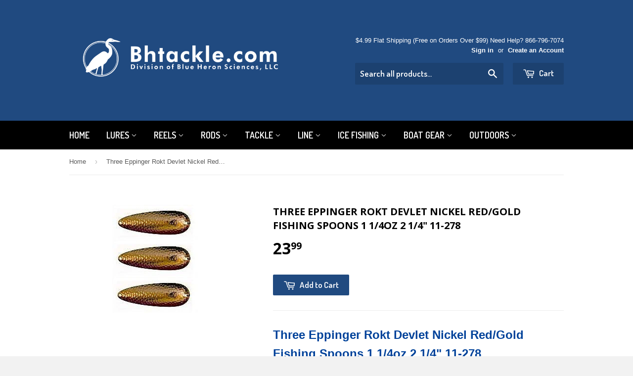

--- FILE ---
content_type: text/html; charset=utf-8
request_url: https://bhtackle.com/products/three-eppinger-rokt-devlet-nickel-red-gold-fishing-spoons-1-1-4oz-2-1-4-11-278
body_size: 15860
content:
<!doctype html>
<!--[if lt IE 7]><html class="no-js lt-ie9 lt-ie8 lt-ie7" lang="en"> <![endif]-->
<!--[if IE 7]><html class="no-js lt-ie9 lt-ie8" lang="en"> <![endif]-->
<!--[if IE 8]><html class="no-js lt-ie9" lang="en"> <![endif]-->
<!--[if IE 9 ]><html class="ie9 no-js"> <![endif]-->
<!--[if (gt IE 9)|!(IE)]><!--> <html class="no-touch no-js"> <!--<![endif]-->
<head>

  <!-- Basic page needs ================================================== -->
  <meta charset="utf-8">
  <meta http-equiv="X-UA-Compatible" content="IE=edge,chrome=1">

  
  <link rel="shortcut icon" href="//bhtackle.com/cdn/shop/t/3/assets/favicon.png?v=142025247679483045111415684700" type="image/png" />
  

  <!-- Title and description ================================================== -->
  <title>
  Three Eppinger Rokt Devlet Nickel Red/Gold Fishing Spoons 1 1/4oz 2 1/ &ndash; BHTackle.com
  </title>

  
  <meta name="description" content="Three Eppinger Rokt Devlet Nickel Red/Gold Fishing Spoons 1 1/4oz 2 1/4&quot; 11-278 Brand: Eppinger Size: 2 1/4&quot; Color: Hammered Nickel Red/Gold Model #: 11-278 Backing-Nickel Includes Hook The Rok&#39;t Spoons by Eppinger are crafted to perform. Only the very best materials and workmanship go into the making of these lures, g">
  

  <!-- Product meta ================================================== -->
  
  <meta property="og:type" content="product">
  <meta property="og:title" content="Three Eppinger Rokt Devlet Nickel Red/Gold Fishing Spoons 1 1/4oz 2 1/4&quot; 11-278">
  
  <meta property="og:image" content="http://bhtackle.com/cdn/shop/products/T2eC16NHJFwFFZ46scoSBSRvk_4zw_60_1_grande.jpeg?v=1413704931">
  <meta property="og:image:secure_url" content="https://bhtackle.com/cdn/shop/products/T2eC16NHJFwFFZ46scoSBSRvk_4zw_60_1_grande.jpeg?v=1413704931">
  
  <meta property="og:price:amount" content="23.99">
  <meta property="og:price:currency" content="USD">


  <meta property="og:description" content="Three Eppinger Rokt Devlet Nickel Red/Gold Fishing Spoons 1 1/4oz 2 1/4&quot; 11-278 Brand: Eppinger Size: 2 1/4&quot; Color: Hammered Nickel Red/Gold Model #: 11-278 Backing-Nickel Includes Hook The Rok&#39;t Spoons by Eppinger are crafted to perform. Only the very best materials and workmanship go into the making of these lures, g">

  <meta property="og:url" content="https://bhtackle.com/products/three-eppinger-rokt-devlet-nickel-red-gold-fishing-spoons-1-1-4oz-2-1-4-11-278">
  <meta property="og:site_name" content="BHTackle.com">

  
  
  
  <meta name="twitter:site" content="@">


  <meta name="twitter:card" content="product">
  <meta name="twitter:title" content="Three Eppinger Rokt Devlet Nickel Red/Gold Fishing Spoons 1 1/4oz 2 1/4" 11-278">
  <meta name="twitter:description" content="
  
    Three Eppinger Rokt Devlet Nickel Red/Gold Fishing Spoons 1 1/4oz 2 1/4&quot; 11-278
  


  
Brand: Eppinger
Size: 2 1/4&quot;
Color: Hammered Nickel Red/Gold
Model #: 11-278
Backing-Nickel
Includes Hook

The Rok&#39;t Spoons by Eppinger are crafted to perform. Only the very best materials and workmanship go into the making of these lures, guaranteeing you the best product available. Other companies have attempted to copy Eppinger&#39;s designs, but they can&#39;t compete with the genuine Rok&#39;t. More world-record fish have been caught on Eppinger lures than on all the knock-offs put together. Plus, Eppinger is the only manufacturer to guarantee their paint for the life of the lure.





  
    

">
  <meta name="twitter:image" content="https://bhtackle.com/cdn/shop/products/T2eC16NHJFwFFZ46scoSBSRvk_4zw_60_1_medium.jpeg?v=1413704931">
  <meta name="twitter:image:width" content="240">
  <meta name="twitter:image:height" content="240">
  <meta name="twitter:label1" content="Price">
  <meta name="twitter:data1" content="$23.99 USD">
  
  <meta name="twitter:label2" content="Brand">
  <meta name="twitter:data2" content="Eppinger">
  



  <!-- Helpers ================================================== -->
  <link rel="canonical" href="https://bhtackle.com/products/three-eppinger-rokt-devlet-nickel-red-gold-fishing-spoons-1-1-4oz-2-1-4-11-278">
  <meta name="viewport" content="width=device-width,initial-scale=1">

  
  <!-- Ajaxify Cart Plugin ================================================== -->
  <link href="//bhtackle.com/cdn/shop/t/3/assets/ajaxify.scss.css?v=112523363752939129311413694447" rel="stylesheet" type="text/css" media="all" />
  

  <!-- CSS ================================================== -->
  <link href="//bhtackle.com/cdn/shop/t/3/assets/timber.scss.css?v=98033968183168307241674765160" rel="stylesheet" type="text/css" media="all" />
  

  
    
    
    <link href="//fonts.googleapis.com/css?family=Open+Sans:700" rel="stylesheet" type="text/css" media="all" />
  


  
    
    
    <link href="//fonts.googleapis.com/css?family=Dosis:600" rel="stylesheet" type="text/css" media="all" />
  



  <!-- Header hook for plugins ================================================== -->
  <script>window.performance && window.performance.mark && window.performance.mark('shopify.content_for_header.start');</script><meta id="shopify-digital-wallet" name="shopify-digital-wallet" content="/1966946/digital_wallets/dialog">
<meta name="shopify-checkout-api-token" content="d33333390fefb7c377e8170e40816847">
<meta id="in-context-paypal-metadata" data-shop-id="1966946" data-venmo-supported="false" data-environment="production" data-locale="en_US" data-paypal-v4="true" data-currency="USD">
<link rel="alternate" type="application/json+oembed" href="https://bhtackle.com/products/three-eppinger-rokt-devlet-nickel-red-gold-fishing-spoons-1-1-4oz-2-1-4-11-278.oembed">
<script async="async" src="/checkouts/internal/preloads.js?locale=en-US"></script>
<link rel="preconnect" href="https://shop.app" crossorigin="anonymous">
<script async="async" src="https://shop.app/checkouts/internal/preloads.js?locale=en-US&shop_id=1966946" crossorigin="anonymous"></script>
<script id="apple-pay-shop-capabilities" type="application/json">{"shopId":1966946,"countryCode":"US","currencyCode":"USD","merchantCapabilities":["supports3DS"],"merchantId":"gid:\/\/shopify\/Shop\/1966946","merchantName":"BHTackle.com","requiredBillingContactFields":["postalAddress","email"],"requiredShippingContactFields":["postalAddress","email"],"shippingType":"shipping","supportedNetworks":["visa","masterCard","amex","discover","elo","jcb"],"total":{"type":"pending","label":"BHTackle.com","amount":"1.00"},"shopifyPaymentsEnabled":true,"supportsSubscriptions":true}</script>
<script id="shopify-features" type="application/json">{"accessToken":"d33333390fefb7c377e8170e40816847","betas":["rich-media-storefront-analytics"],"domain":"bhtackle.com","predictiveSearch":true,"shopId":1966946,"locale":"en"}</script>
<script>var Shopify = Shopify || {};
Shopify.shop = "bhtackle.myshopify.com";
Shopify.locale = "en";
Shopify.currency = {"active":"USD","rate":"1.0"};
Shopify.country = "US";
Shopify.theme = {"name":"Supply","id":8553332,"schema_name":null,"schema_version":null,"theme_store_id":679,"role":"main"};
Shopify.theme.handle = "null";
Shopify.theme.style = {"id":null,"handle":null};
Shopify.cdnHost = "bhtackle.com/cdn";
Shopify.routes = Shopify.routes || {};
Shopify.routes.root = "/";</script>
<script type="module">!function(o){(o.Shopify=o.Shopify||{}).modules=!0}(window);</script>
<script>!function(o){function n(){var o=[];function n(){o.push(Array.prototype.slice.apply(arguments))}return n.q=o,n}var t=o.Shopify=o.Shopify||{};t.loadFeatures=n(),t.autoloadFeatures=n()}(window);</script>
<script>
  window.ShopifyPay = window.ShopifyPay || {};
  window.ShopifyPay.apiHost = "shop.app\/pay";
  window.ShopifyPay.redirectState = null;
</script>
<script id="shop-js-analytics" type="application/json">{"pageType":"product"}</script>
<script defer="defer" async type="module" src="//bhtackle.com/cdn/shopifycloud/shop-js/modules/v2/client.init-shop-cart-sync_DtuiiIyl.en.esm.js"></script>
<script defer="defer" async type="module" src="//bhtackle.com/cdn/shopifycloud/shop-js/modules/v2/chunk.common_CUHEfi5Q.esm.js"></script>
<script type="module">
  await import("//bhtackle.com/cdn/shopifycloud/shop-js/modules/v2/client.init-shop-cart-sync_DtuiiIyl.en.esm.js");
await import("//bhtackle.com/cdn/shopifycloud/shop-js/modules/v2/chunk.common_CUHEfi5Q.esm.js");

  window.Shopify.SignInWithShop?.initShopCartSync?.({"fedCMEnabled":true,"windoidEnabled":true});

</script>
<script>
  window.Shopify = window.Shopify || {};
  if (!window.Shopify.featureAssets) window.Shopify.featureAssets = {};
  window.Shopify.featureAssets['shop-js'] = {"shop-cart-sync":["modules/v2/client.shop-cart-sync_DFoTY42P.en.esm.js","modules/v2/chunk.common_CUHEfi5Q.esm.js"],"init-fed-cm":["modules/v2/client.init-fed-cm_D2UNy1i2.en.esm.js","modules/v2/chunk.common_CUHEfi5Q.esm.js"],"init-shop-email-lookup-coordinator":["modules/v2/client.init-shop-email-lookup-coordinator_BQEe2rDt.en.esm.js","modules/v2/chunk.common_CUHEfi5Q.esm.js"],"shop-cash-offers":["modules/v2/client.shop-cash-offers_3CTtReFF.en.esm.js","modules/v2/chunk.common_CUHEfi5Q.esm.js","modules/v2/chunk.modal_BewljZkx.esm.js"],"shop-button":["modules/v2/client.shop-button_C6oxCjDL.en.esm.js","modules/v2/chunk.common_CUHEfi5Q.esm.js"],"init-windoid":["modules/v2/client.init-windoid_5pix8xhK.en.esm.js","modules/v2/chunk.common_CUHEfi5Q.esm.js"],"avatar":["modules/v2/client.avatar_BTnouDA3.en.esm.js"],"init-shop-cart-sync":["modules/v2/client.init-shop-cart-sync_DtuiiIyl.en.esm.js","modules/v2/chunk.common_CUHEfi5Q.esm.js"],"shop-toast-manager":["modules/v2/client.shop-toast-manager_BYv_8cH1.en.esm.js","modules/v2/chunk.common_CUHEfi5Q.esm.js"],"pay-button":["modules/v2/client.pay-button_FnF9EIkY.en.esm.js","modules/v2/chunk.common_CUHEfi5Q.esm.js"],"shop-login-button":["modules/v2/client.shop-login-button_CH1KUpOf.en.esm.js","modules/v2/chunk.common_CUHEfi5Q.esm.js","modules/v2/chunk.modal_BewljZkx.esm.js"],"init-customer-accounts-sign-up":["modules/v2/client.init-customer-accounts-sign-up_aj7QGgYS.en.esm.js","modules/v2/client.shop-login-button_CH1KUpOf.en.esm.js","modules/v2/chunk.common_CUHEfi5Q.esm.js","modules/v2/chunk.modal_BewljZkx.esm.js"],"init-shop-for-new-customer-accounts":["modules/v2/client.init-shop-for-new-customer-accounts_NbnYRf_7.en.esm.js","modules/v2/client.shop-login-button_CH1KUpOf.en.esm.js","modules/v2/chunk.common_CUHEfi5Q.esm.js","modules/v2/chunk.modal_BewljZkx.esm.js"],"init-customer-accounts":["modules/v2/client.init-customer-accounts_ppedhqCH.en.esm.js","modules/v2/client.shop-login-button_CH1KUpOf.en.esm.js","modules/v2/chunk.common_CUHEfi5Q.esm.js","modules/v2/chunk.modal_BewljZkx.esm.js"],"shop-follow-button":["modules/v2/client.shop-follow-button_CMIBBa6u.en.esm.js","modules/v2/chunk.common_CUHEfi5Q.esm.js","modules/v2/chunk.modal_BewljZkx.esm.js"],"lead-capture":["modules/v2/client.lead-capture_But0hIyf.en.esm.js","modules/v2/chunk.common_CUHEfi5Q.esm.js","modules/v2/chunk.modal_BewljZkx.esm.js"],"checkout-modal":["modules/v2/client.checkout-modal_BBxc70dQ.en.esm.js","modules/v2/chunk.common_CUHEfi5Q.esm.js","modules/v2/chunk.modal_BewljZkx.esm.js"],"shop-login":["modules/v2/client.shop-login_hM3Q17Kl.en.esm.js","modules/v2/chunk.common_CUHEfi5Q.esm.js","modules/v2/chunk.modal_BewljZkx.esm.js"],"payment-terms":["modules/v2/client.payment-terms_CAtGlQYS.en.esm.js","modules/v2/chunk.common_CUHEfi5Q.esm.js","modules/v2/chunk.modal_BewljZkx.esm.js"]};
</script>
<script id="__st">var __st={"a":1966946,"offset":-43200,"reqid":"6106acd6-94d6-42e3-b3a9-244515e848d0-1766661307","pageurl":"bhtackle.com\/products\/three-eppinger-rokt-devlet-nickel-red-gold-fishing-spoons-1-1-4oz-2-1-4-11-278","u":"79a05f0771a1","p":"product","rtyp":"product","rid":375690936};</script>
<script>window.ShopifyPaypalV4VisibilityTracking = true;</script>
<script id="captcha-bootstrap">!function(){'use strict';const t='contact',e='account',n='new_comment',o=[[t,t],['blogs',n],['comments',n],[t,'customer']],c=[[e,'customer_login'],[e,'guest_login'],[e,'recover_customer_password'],[e,'create_customer']],r=t=>t.map((([t,e])=>`form[action*='/${t}']:not([data-nocaptcha='true']) input[name='form_type'][value='${e}']`)).join(','),a=t=>()=>t?[...document.querySelectorAll(t)].map((t=>t.form)):[];function s(){const t=[...o],e=r(t);return a(e)}const i='password',u='form_key',d=['recaptcha-v3-token','g-recaptcha-response','h-captcha-response',i],f=()=>{try{return window.sessionStorage}catch{return}},m='__shopify_v',_=t=>t.elements[u];function p(t,e,n=!1){try{const o=window.sessionStorage,c=JSON.parse(o.getItem(e)),{data:r}=function(t){const{data:e,action:n}=t;return t[m]||n?{data:e,action:n}:{data:t,action:n}}(c);for(const[e,n]of Object.entries(r))t.elements[e]&&(t.elements[e].value=n);n&&o.removeItem(e)}catch(o){console.error('form repopulation failed',{error:o})}}const l='form_type',E='cptcha';function T(t){t.dataset[E]=!0}const w=window,h=w.document,L='Shopify',v='ce_forms',y='captcha';let A=!1;((t,e)=>{const n=(g='f06e6c50-85a8-45c8-87d0-21a2b65856fe',I='https://cdn.shopify.com/shopifycloud/storefront-forms-hcaptcha/ce_storefront_forms_captcha_hcaptcha.v1.5.2.iife.js',D={infoText:'Protected by hCaptcha',privacyText:'Privacy',termsText:'Terms'},(t,e,n)=>{const o=w[L][v],c=o.bindForm;if(c)return c(t,g,e,D).then(n);var r;o.q.push([[t,g,e,D],n]),r=I,A||(h.body.append(Object.assign(h.createElement('script'),{id:'captcha-provider',async:!0,src:r})),A=!0)});var g,I,D;w[L]=w[L]||{},w[L][v]=w[L][v]||{},w[L][v].q=[],w[L][y]=w[L][y]||{},w[L][y].protect=function(t,e){n(t,void 0,e),T(t)},Object.freeze(w[L][y]),function(t,e,n,w,h,L){const[v,y,A,g]=function(t,e,n){const i=e?o:[],u=t?c:[],d=[...i,...u],f=r(d),m=r(i),_=r(d.filter((([t,e])=>n.includes(e))));return[a(f),a(m),a(_),s()]}(w,h,L),I=t=>{const e=t.target;return e instanceof HTMLFormElement?e:e&&e.form},D=t=>v().includes(t);t.addEventListener('submit',(t=>{const e=I(t);if(!e)return;const n=D(e)&&!e.dataset.hcaptchaBound&&!e.dataset.recaptchaBound,o=_(e),c=g().includes(e)&&(!o||!o.value);(n||c)&&t.preventDefault(),c&&!n&&(function(t){try{if(!f())return;!function(t){const e=f();if(!e)return;const n=_(t);if(!n)return;const o=n.value;o&&e.removeItem(o)}(t);const e=Array.from(Array(32),(()=>Math.random().toString(36)[2])).join('');!function(t,e){_(t)||t.append(Object.assign(document.createElement('input'),{type:'hidden',name:u})),t.elements[u].value=e}(t,e),function(t,e){const n=f();if(!n)return;const o=[...t.querySelectorAll(`input[type='${i}']`)].map((({name:t})=>t)),c=[...d,...o],r={};for(const[a,s]of new FormData(t).entries())c.includes(a)||(r[a]=s);n.setItem(e,JSON.stringify({[m]:1,action:t.action,data:r}))}(t,e)}catch(e){console.error('failed to persist form',e)}}(e),e.submit())}));const S=(t,e)=>{t&&!t.dataset[E]&&(n(t,e.some((e=>e===t))),T(t))};for(const o of['focusin','change'])t.addEventListener(o,(t=>{const e=I(t);D(e)&&S(e,y())}));const B=e.get('form_key'),M=e.get(l),P=B&&M;t.addEventListener('DOMContentLoaded',(()=>{const t=y();if(P)for(const e of t)e.elements[l].value===M&&p(e,B);[...new Set([...A(),...v().filter((t=>'true'===t.dataset.shopifyCaptcha))])].forEach((e=>S(e,t)))}))}(h,new URLSearchParams(w.location.search),n,t,e,['guest_login'])})(!0,!0)}();</script>
<script integrity="sha256-4kQ18oKyAcykRKYeNunJcIwy7WH5gtpwJnB7kiuLZ1E=" data-source-attribution="shopify.loadfeatures" defer="defer" src="//bhtackle.com/cdn/shopifycloud/storefront/assets/storefront/load_feature-a0a9edcb.js" crossorigin="anonymous"></script>
<script crossorigin="anonymous" defer="defer" src="//bhtackle.com/cdn/shopifycloud/storefront/assets/shopify_pay/storefront-65b4c6d7.js?v=20250812"></script>
<script data-source-attribution="shopify.dynamic_checkout.dynamic.init">var Shopify=Shopify||{};Shopify.PaymentButton=Shopify.PaymentButton||{isStorefrontPortableWallets:!0,init:function(){window.Shopify.PaymentButton.init=function(){};var t=document.createElement("script");t.src="https://bhtackle.com/cdn/shopifycloud/portable-wallets/latest/portable-wallets.en.js",t.type="module",document.head.appendChild(t)}};
</script>
<script data-source-attribution="shopify.dynamic_checkout.buyer_consent">
  function portableWalletsHideBuyerConsent(e){var t=document.getElementById("shopify-buyer-consent"),n=document.getElementById("shopify-subscription-policy-button");t&&n&&(t.classList.add("hidden"),t.setAttribute("aria-hidden","true"),n.removeEventListener("click",e))}function portableWalletsShowBuyerConsent(e){var t=document.getElementById("shopify-buyer-consent"),n=document.getElementById("shopify-subscription-policy-button");t&&n&&(t.classList.remove("hidden"),t.removeAttribute("aria-hidden"),n.addEventListener("click",e))}window.Shopify?.PaymentButton&&(window.Shopify.PaymentButton.hideBuyerConsent=portableWalletsHideBuyerConsent,window.Shopify.PaymentButton.showBuyerConsent=portableWalletsShowBuyerConsent);
</script>
<script data-source-attribution="shopify.dynamic_checkout.cart.bootstrap">document.addEventListener("DOMContentLoaded",(function(){function t(){return document.querySelector("shopify-accelerated-checkout-cart, shopify-accelerated-checkout")}if(t())Shopify.PaymentButton.init();else{new MutationObserver((function(e,n){t()&&(Shopify.PaymentButton.init(),n.disconnect())})).observe(document.body,{childList:!0,subtree:!0})}}));
</script>
<link id="shopify-accelerated-checkout-styles" rel="stylesheet" media="screen" href="https://bhtackle.com/cdn/shopifycloud/portable-wallets/latest/accelerated-checkout-backwards-compat.css" crossorigin="anonymous">
<style id="shopify-accelerated-checkout-cart">
        #shopify-buyer-consent {
  margin-top: 1em;
  display: inline-block;
  width: 100%;
}

#shopify-buyer-consent.hidden {
  display: none;
}

#shopify-subscription-policy-button {
  background: none;
  border: none;
  padding: 0;
  text-decoration: underline;
  font-size: inherit;
  cursor: pointer;
}

#shopify-subscription-policy-button::before {
  box-shadow: none;
}

      </style>

<script>window.performance && window.performance.mark && window.performance.mark('shopify.content_for_header.end');</script>

  

<!--[if lt IE 9]>
<script src="//html5shiv.googlecode.com/svn/trunk/html5.js" type="text/javascript"></script>
<script src="//bhtackle.com/cdn/shop/t/3/assets/respond.min.js?v=52248677837542619231413694076" type="text/javascript"></script>
<link href="//bhtackle.com/cdn/shop/t/3/assets/respond-proxy.html" id="respond-proxy" rel="respond-proxy" />
<link href="//bhtackle.com/search?q=cebc883e6a079605c91d4c0ba2c46f9a" id="respond-redirect" rel="respond-redirect" />
<script src="//bhtackle.com/search?q=cebc883e6a079605c91d4c0ba2c46f9a" type="text/javascript"></script>
<![endif]-->


  
  

  <script src="//ajax.googleapis.com/ajax/libs/jquery/1.11.0/jquery.min.js" type="text/javascript"></script>
  <script src="//bhtackle.com/cdn/shop/t/3/assets/modernizr.min.js?v=26620055551102246001413694076" type="text/javascript"></script>

<link href="https://monorail-edge.shopifysvc.com" rel="dns-prefetch">
<script>(function(){if ("sendBeacon" in navigator && "performance" in window) {try {var session_token_from_headers = performance.getEntriesByType('navigation')[0].serverTiming.find(x => x.name == '_s').description;} catch {var session_token_from_headers = undefined;}var session_cookie_matches = document.cookie.match(/_shopify_s=([^;]*)/);var session_token_from_cookie = session_cookie_matches && session_cookie_matches.length === 2 ? session_cookie_matches[1] : "";var session_token = session_token_from_headers || session_token_from_cookie || "";function handle_abandonment_event(e) {var entries = performance.getEntries().filter(function(entry) {return /monorail-edge.shopifysvc.com/.test(entry.name);});if (!window.abandonment_tracked && entries.length === 0) {window.abandonment_tracked = true;var currentMs = Date.now();var navigation_start = performance.timing.navigationStart;var payload = {shop_id: 1966946,url: window.location.href,navigation_start,duration: currentMs - navigation_start,session_token,page_type: "product"};window.navigator.sendBeacon("https://monorail-edge.shopifysvc.com/v1/produce", JSON.stringify({schema_id: "online_store_buyer_site_abandonment/1.1",payload: payload,metadata: {event_created_at_ms: currentMs,event_sent_at_ms: currentMs}}));}}window.addEventListener('pagehide', handle_abandonment_event);}}());</script>
<script id="web-pixels-manager-setup">(function e(e,d,r,n,o){if(void 0===o&&(o={}),!Boolean(null===(a=null===(i=window.Shopify)||void 0===i?void 0:i.analytics)||void 0===a?void 0:a.replayQueue)){var i,a;window.Shopify=window.Shopify||{};var t=window.Shopify;t.analytics=t.analytics||{};var s=t.analytics;s.replayQueue=[],s.publish=function(e,d,r){return s.replayQueue.push([e,d,r]),!0};try{self.performance.mark("wpm:start")}catch(e){}var l=function(){var e={modern:/Edge?\/(1{2}[4-9]|1[2-9]\d|[2-9]\d{2}|\d{4,})\.\d+(\.\d+|)|Firefox\/(1{2}[4-9]|1[2-9]\d|[2-9]\d{2}|\d{4,})\.\d+(\.\d+|)|Chrom(ium|e)\/(9{2}|\d{3,})\.\d+(\.\d+|)|(Maci|X1{2}).+ Version\/(15\.\d+|(1[6-9]|[2-9]\d|\d{3,})\.\d+)([,.]\d+|)( \(\w+\)|)( Mobile\/\w+|) Safari\/|Chrome.+OPR\/(9{2}|\d{3,})\.\d+\.\d+|(CPU[ +]OS|iPhone[ +]OS|CPU[ +]iPhone|CPU IPhone OS|CPU iPad OS)[ +]+(15[._]\d+|(1[6-9]|[2-9]\d|\d{3,})[._]\d+)([._]\d+|)|Android:?[ /-](13[3-9]|1[4-9]\d|[2-9]\d{2}|\d{4,})(\.\d+|)(\.\d+|)|Android.+Firefox\/(13[5-9]|1[4-9]\d|[2-9]\d{2}|\d{4,})\.\d+(\.\d+|)|Android.+Chrom(ium|e)\/(13[3-9]|1[4-9]\d|[2-9]\d{2}|\d{4,})\.\d+(\.\d+|)|SamsungBrowser\/([2-9]\d|\d{3,})\.\d+/,legacy:/Edge?\/(1[6-9]|[2-9]\d|\d{3,})\.\d+(\.\d+|)|Firefox\/(5[4-9]|[6-9]\d|\d{3,})\.\d+(\.\d+|)|Chrom(ium|e)\/(5[1-9]|[6-9]\d|\d{3,})\.\d+(\.\d+|)([\d.]+$|.*Safari\/(?![\d.]+ Edge\/[\d.]+$))|(Maci|X1{2}).+ Version\/(10\.\d+|(1[1-9]|[2-9]\d|\d{3,})\.\d+)([,.]\d+|)( \(\w+\)|)( Mobile\/\w+|) Safari\/|Chrome.+OPR\/(3[89]|[4-9]\d|\d{3,})\.\d+\.\d+|(CPU[ +]OS|iPhone[ +]OS|CPU[ +]iPhone|CPU IPhone OS|CPU iPad OS)[ +]+(10[._]\d+|(1[1-9]|[2-9]\d|\d{3,})[._]\d+)([._]\d+|)|Android:?[ /-](13[3-9]|1[4-9]\d|[2-9]\d{2}|\d{4,})(\.\d+|)(\.\d+|)|Mobile Safari.+OPR\/([89]\d|\d{3,})\.\d+\.\d+|Android.+Firefox\/(13[5-9]|1[4-9]\d|[2-9]\d{2}|\d{4,})\.\d+(\.\d+|)|Android.+Chrom(ium|e)\/(13[3-9]|1[4-9]\d|[2-9]\d{2}|\d{4,})\.\d+(\.\d+|)|Android.+(UC? ?Browser|UCWEB|U3)[ /]?(15\.([5-9]|\d{2,})|(1[6-9]|[2-9]\d|\d{3,})\.\d+)\.\d+|SamsungBrowser\/(5\.\d+|([6-9]|\d{2,})\.\d+)|Android.+MQ{2}Browser\/(14(\.(9|\d{2,})|)|(1[5-9]|[2-9]\d|\d{3,})(\.\d+|))(\.\d+|)|K[Aa][Ii]OS\/(3\.\d+|([4-9]|\d{2,})\.\d+)(\.\d+|)/},d=e.modern,r=e.legacy,n=navigator.userAgent;return n.match(d)?"modern":n.match(r)?"legacy":"unknown"}(),u="modern"===l?"modern":"legacy",c=(null!=n?n:{modern:"",legacy:""})[u],f=function(e){return[e.baseUrl,"/wpm","/b",e.hashVersion,"modern"===e.buildTarget?"m":"l",".js"].join("")}({baseUrl:d,hashVersion:r,buildTarget:u}),m=function(e){var d=e.version,r=e.bundleTarget,n=e.surface,o=e.pageUrl,i=e.monorailEndpoint;return{emit:function(e){var a=e.status,t=e.errorMsg,s=(new Date).getTime(),l=JSON.stringify({metadata:{event_sent_at_ms:s},events:[{schema_id:"web_pixels_manager_load/3.1",payload:{version:d,bundle_target:r,page_url:o,status:a,surface:n,error_msg:t},metadata:{event_created_at_ms:s}}]});if(!i)return console&&console.warn&&console.warn("[Web Pixels Manager] No Monorail endpoint provided, skipping logging."),!1;try{return self.navigator.sendBeacon.bind(self.navigator)(i,l)}catch(e){}var u=new XMLHttpRequest;try{return u.open("POST",i,!0),u.setRequestHeader("Content-Type","text/plain"),u.send(l),!0}catch(e){return console&&console.warn&&console.warn("[Web Pixels Manager] Got an unhandled error while logging to Monorail."),!1}}}}({version:r,bundleTarget:l,surface:e.surface,pageUrl:self.location.href,monorailEndpoint:e.monorailEndpoint});try{o.browserTarget=l,function(e){var d=e.src,r=e.async,n=void 0===r||r,o=e.onload,i=e.onerror,a=e.sri,t=e.scriptDataAttributes,s=void 0===t?{}:t,l=document.createElement("script"),u=document.querySelector("head"),c=document.querySelector("body");if(l.async=n,l.src=d,a&&(l.integrity=a,l.crossOrigin="anonymous"),s)for(var f in s)if(Object.prototype.hasOwnProperty.call(s,f))try{l.dataset[f]=s[f]}catch(e){}if(o&&l.addEventListener("load",o),i&&l.addEventListener("error",i),u)u.appendChild(l);else{if(!c)throw new Error("Did not find a head or body element to append the script");c.appendChild(l)}}({src:f,async:!0,onload:function(){if(!function(){var e,d;return Boolean(null===(d=null===(e=window.Shopify)||void 0===e?void 0:e.analytics)||void 0===d?void 0:d.initialized)}()){var d=window.webPixelsManager.init(e)||void 0;if(d){var r=window.Shopify.analytics;r.replayQueue.forEach((function(e){var r=e[0],n=e[1],o=e[2];d.publishCustomEvent(r,n,o)})),r.replayQueue=[],r.publish=d.publishCustomEvent,r.visitor=d.visitor,r.initialized=!0}}},onerror:function(){return m.emit({status:"failed",errorMsg:"".concat(f," has failed to load")})},sri:function(e){var d=/^sha384-[A-Za-z0-9+/=]+$/;return"string"==typeof e&&d.test(e)}(c)?c:"",scriptDataAttributes:o}),m.emit({status:"loading"})}catch(e){m.emit({status:"failed",errorMsg:(null==e?void 0:e.message)||"Unknown error"})}}})({shopId: 1966946,storefrontBaseUrl: "https://bhtackle.com",extensionsBaseUrl: "https://extensions.shopifycdn.com/cdn/shopifycloud/web-pixels-manager",monorailEndpoint: "https://monorail-edge.shopifysvc.com/unstable/produce_batch",surface: "storefront-renderer",enabledBetaFlags: ["2dca8a86","a0d5f9d2"],webPixelsConfigList: [{"id":"104661055","eventPayloadVersion":"v1","runtimeContext":"LAX","scriptVersion":"1","type":"CUSTOM","privacyPurposes":["ANALYTICS"],"name":"Google Analytics tag (migrated)"},{"id":"shopify-app-pixel","configuration":"{}","eventPayloadVersion":"v1","runtimeContext":"STRICT","scriptVersion":"0450","apiClientId":"shopify-pixel","type":"APP","privacyPurposes":["ANALYTICS","MARKETING"]},{"id":"shopify-custom-pixel","eventPayloadVersion":"v1","runtimeContext":"LAX","scriptVersion":"0450","apiClientId":"shopify-pixel","type":"CUSTOM","privacyPurposes":["ANALYTICS","MARKETING"]}],isMerchantRequest: false,initData: {"shop":{"name":"BHTackle.com","paymentSettings":{"currencyCode":"USD"},"myshopifyDomain":"bhtackle.myshopify.com","countryCode":"US","storefrontUrl":"https:\/\/bhtackle.com"},"customer":null,"cart":null,"checkout":null,"productVariants":[{"price":{"amount":23.99,"currencyCode":"USD"},"product":{"title":"Three Eppinger Rokt Devlet Nickel Red\/Gold Fishing Spoons 1 1\/4oz 2 1\/4\" 11-278","vendor":"Eppinger","id":"375690936","untranslatedTitle":"Three Eppinger Rokt Devlet Nickel Red\/Gold Fishing Spoons 1 1\/4oz 2 1\/4\" 11-278","url":"\/products\/three-eppinger-rokt-devlet-nickel-red-gold-fishing-spoons-1-1-4oz-2-1-4-11-278","type":"Spoons"},"id":"982861732","image":{"src":"\/\/bhtackle.com\/cdn\/shop\/products\/T2eC16NHJFwFFZ46scoSBSRvk_4zw_60_1.jpeg?v=1413704931"},"sku":"","title":"Default","untranslatedTitle":"Default"}],"purchasingCompany":null},},"https://bhtackle.com/cdn","da62cc92w68dfea28pcf9825a4m392e00d0",{"modern":"","legacy":""},{"shopId":"1966946","storefrontBaseUrl":"https:\/\/bhtackle.com","extensionBaseUrl":"https:\/\/extensions.shopifycdn.com\/cdn\/shopifycloud\/web-pixels-manager","surface":"storefront-renderer","enabledBetaFlags":"[\"2dca8a86\", \"a0d5f9d2\"]","isMerchantRequest":"false","hashVersion":"da62cc92w68dfea28pcf9825a4m392e00d0","publish":"custom","events":"[[\"page_viewed\",{}],[\"product_viewed\",{\"productVariant\":{\"price\":{\"amount\":23.99,\"currencyCode\":\"USD\"},\"product\":{\"title\":\"Three Eppinger Rokt Devlet Nickel Red\/Gold Fishing Spoons 1 1\/4oz 2 1\/4\\\" 11-278\",\"vendor\":\"Eppinger\",\"id\":\"375690936\",\"untranslatedTitle\":\"Three Eppinger Rokt Devlet Nickel Red\/Gold Fishing Spoons 1 1\/4oz 2 1\/4\\\" 11-278\",\"url\":\"\/products\/three-eppinger-rokt-devlet-nickel-red-gold-fishing-spoons-1-1-4oz-2-1-4-11-278\",\"type\":\"Spoons\"},\"id\":\"982861732\",\"image\":{\"src\":\"\/\/bhtackle.com\/cdn\/shop\/products\/T2eC16NHJFwFFZ46scoSBSRvk_4zw_60_1.jpeg?v=1413704931\"},\"sku\":\"\",\"title\":\"Default\",\"untranslatedTitle\":\"Default\"}}]]"});</script><script>
  window.ShopifyAnalytics = window.ShopifyAnalytics || {};
  window.ShopifyAnalytics.meta = window.ShopifyAnalytics.meta || {};
  window.ShopifyAnalytics.meta.currency = 'USD';
  var meta = {"product":{"id":375690936,"gid":"gid:\/\/shopify\/Product\/375690936","vendor":"Eppinger","type":"Spoons","handle":"three-eppinger-rokt-devlet-nickel-red-gold-fishing-spoons-1-1-4oz-2-1-4-11-278","variants":[{"id":982861732,"price":2399,"name":"Three Eppinger Rokt Devlet Nickel Red\/Gold Fishing Spoons 1 1\/4oz 2 1\/4\" 11-278","public_title":null,"sku":""}],"remote":false},"page":{"pageType":"product","resourceType":"product","resourceId":375690936,"requestId":"6106acd6-94d6-42e3-b3a9-244515e848d0-1766661307"}};
  for (var attr in meta) {
    window.ShopifyAnalytics.meta[attr] = meta[attr];
  }
</script>
<script class="analytics">
  (function () {
    var customDocumentWrite = function(content) {
      var jquery = null;

      if (window.jQuery) {
        jquery = window.jQuery;
      } else if (window.Checkout && window.Checkout.$) {
        jquery = window.Checkout.$;
      }

      if (jquery) {
        jquery('body').append(content);
      }
    };

    var hasLoggedConversion = function(token) {
      if (token) {
        return document.cookie.indexOf('loggedConversion=' + token) !== -1;
      }
      return false;
    }

    var setCookieIfConversion = function(token) {
      if (token) {
        var twoMonthsFromNow = new Date(Date.now());
        twoMonthsFromNow.setMonth(twoMonthsFromNow.getMonth() + 2);

        document.cookie = 'loggedConversion=' + token + '; expires=' + twoMonthsFromNow;
      }
    }

    var trekkie = window.ShopifyAnalytics.lib = window.trekkie = window.trekkie || [];
    if (trekkie.integrations) {
      return;
    }
    trekkie.methods = [
      'identify',
      'page',
      'ready',
      'track',
      'trackForm',
      'trackLink'
    ];
    trekkie.factory = function(method) {
      return function() {
        var args = Array.prototype.slice.call(arguments);
        args.unshift(method);
        trekkie.push(args);
        return trekkie;
      };
    };
    for (var i = 0; i < trekkie.methods.length; i++) {
      var key = trekkie.methods[i];
      trekkie[key] = trekkie.factory(key);
    }
    trekkie.load = function(config) {
      trekkie.config = config || {};
      trekkie.config.initialDocumentCookie = document.cookie;
      var first = document.getElementsByTagName('script')[0];
      var script = document.createElement('script');
      script.type = 'text/javascript';
      script.onerror = function(e) {
        var scriptFallback = document.createElement('script');
        scriptFallback.type = 'text/javascript';
        scriptFallback.onerror = function(error) {
                var Monorail = {
      produce: function produce(monorailDomain, schemaId, payload) {
        var currentMs = new Date().getTime();
        var event = {
          schema_id: schemaId,
          payload: payload,
          metadata: {
            event_created_at_ms: currentMs,
            event_sent_at_ms: currentMs
          }
        };
        return Monorail.sendRequest("https://" + monorailDomain + "/v1/produce", JSON.stringify(event));
      },
      sendRequest: function sendRequest(endpointUrl, payload) {
        // Try the sendBeacon API
        if (window && window.navigator && typeof window.navigator.sendBeacon === 'function' && typeof window.Blob === 'function' && !Monorail.isIos12()) {
          var blobData = new window.Blob([payload], {
            type: 'text/plain'
          });

          if (window.navigator.sendBeacon(endpointUrl, blobData)) {
            return true;
          } // sendBeacon was not successful

        } // XHR beacon

        var xhr = new XMLHttpRequest();

        try {
          xhr.open('POST', endpointUrl);
          xhr.setRequestHeader('Content-Type', 'text/plain');
          xhr.send(payload);
        } catch (e) {
          console.log(e);
        }

        return false;
      },
      isIos12: function isIos12() {
        return window.navigator.userAgent.lastIndexOf('iPhone; CPU iPhone OS 12_') !== -1 || window.navigator.userAgent.lastIndexOf('iPad; CPU OS 12_') !== -1;
      }
    };
    Monorail.produce('monorail-edge.shopifysvc.com',
      'trekkie_storefront_load_errors/1.1',
      {shop_id: 1966946,
      theme_id: 8553332,
      app_name: "storefront",
      context_url: window.location.href,
      source_url: "//bhtackle.com/cdn/s/trekkie.storefront.8f32c7f0b513e73f3235c26245676203e1209161.min.js"});

        };
        scriptFallback.async = true;
        scriptFallback.src = '//bhtackle.com/cdn/s/trekkie.storefront.8f32c7f0b513e73f3235c26245676203e1209161.min.js';
        first.parentNode.insertBefore(scriptFallback, first);
      };
      script.async = true;
      script.src = '//bhtackle.com/cdn/s/trekkie.storefront.8f32c7f0b513e73f3235c26245676203e1209161.min.js';
      first.parentNode.insertBefore(script, first);
    };
    trekkie.load(
      {"Trekkie":{"appName":"storefront","development":false,"defaultAttributes":{"shopId":1966946,"isMerchantRequest":null,"themeId":8553332,"themeCityHash":"17660187146285147762","contentLanguage":"en","currency":"USD","eventMetadataId":"53e1e9a7-15c6-4ed6-8d4c-899828853c43"},"isServerSideCookieWritingEnabled":true,"monorailRegion":"shop_domain","enabledBetaFlags":["65f19447"]},"Session Attribution":{},"S2S":{"facebookCapiEnabled":false,"source":"trekkie-storefront-renderer","apiClientId":580111}}
    );

    var loaded = false;
    trekkie.ready(function() {
      if (loaded) return;
      loaded = true;

      window.ShopifyAnalytics.lib = window.trekkie;

      var originalDocumentWrite = document.write;
      document.write = customDocumentWrite;
      try { window.ShopifyAnalytics.merchantGoogleAnalytics.call(this); } catch(error) {};
      document.write = originalDocumentWrite;

      window.ShopifyAnalytics.lib.page(null,{"pageType":"product","resourceType":"product","resourceId":375690936,"requestId":"6106acd6-94d6-42e3-b3a9-244515e848d0-1766661307","shopifyEmitted":true});

      var match = window.location.pathname.match(/checkouts\/(.+)\/(thank_you|post_purchase)/)
      var token = match? match[1]: undefined;
      if (!hasLoggedConversion(token)) {
        setCookieIfConversion(token);
        window.ShopifyAnalytics.lib.track("Viewed Product",{"currency":"USD","variantId":982861732,"productId":375690936,"productGid":"gid:\/\/shopify\/Product\/375690936","name":"Three Eppinger Rokt Devlet Nickel Red\/Gold Fishing Spoons 1 1\/4oz 2 1\/4\" 11-278","price":"23.99","sku":"","brand":"Eppinger","variant":null,"category":"Spoons","nonInteraction":true,"remote":false},undefined,undefined,{"shopifyEmitted":true});
      window.ShopifyAnalytics.lib.track("monorail:\/\/trekkie_storefront_viewed_product\/1.1",{"currency":"USD","variantId":982861732,"productId":375690936,"productGid":"gid:\/\/shopify\/Product\/375690936","name":"Three Eppinger Rokt Devlet Nickel Red\/Gold Fishing Spoons 1 1\/4oz 2 1\/4\" 11-278","price":"23.99","sku":"","brand":"Eppinger","variant":null,"category":"Spoons","nonInteraction":true,"remote":false,"referer":"https:\/\/bhtackle.com\/products\/three-eppinger-rokt-devlet-nickel-red-gold-fishing-spoons-1-1-4oz-2-1-4-11-278"});
      }
    });


        var eventsListenerScript = document.createElement('script');
        eventsListenerScript.async = true;
        eventsListenerScript.src = "//bhtackle.com/cdn/shopifycloud/storefront/assets/shop_events_listener-3da45d37.js";
        document.getElementsByTagName('head')[0].appendChild(eventsListenerScript);

})();</script>
  <script>
  if (!window.ga || (window.ga && typeof window.ga !== 'function')) {
    window.ga = function ga() {
      (window.ga.q = window.ga.q || []).push(arguments);
      if (window.Shopify && window.Shopify.analytics && typeof window.Shopify.analytics.publish === 'function') {
        window.Shopify.analytics.publish("ga_stub_called", {}, {sendTo: "google_osp_migration"});
      }
      console.error("Shopify's Google Analytics stub called with:", Array.from(arguments), "\nSee https://help.shopify.com/manual/promoting-marketing/pixels/pixel-migration#google for more information.");
    };
    if (window.Shopify && window.Shopify.analytics && typeof window.Shopify.analytics.publish === 'function') {
      window.Shopify.analytics.publish("ga_stub_initialized", {}, {sendTo: "google_osp_migration"});
    }
  }
</script>
<script
  defer
  src="https://bhtackle.com/cdn/shopifycloud/perf-kit/shopify-perf-kit-2.1.2.min.js"
  data-application="storefront-renderer"
  data-shop-id="1966946"
  data-render-region="gcp-us-central1"
  data-page-type="product"
  data-theme-instance-id="8553332"
  data-theme-name=""
  data-theme-version=""
  data-monorail-region="shop_domain"
  data-resource-timing-sampling-rate="10"
  data-shs="true"
  data-shs-beacon="true"
  data-shs-export-with-fetch="true"
  data-shs-logs-sample-rate="1"
  data-shs-beacon-endpoint="https://bhtackle.com/api/collect"
></script>
</head>

<body id="three-eppinger-rokt-devlet-nickel-red-gold-fishing-spoons-1-1-4oz-2-1" class="template-product" >

  <header class="site-header" role="banner">
    <div class="wrapper">

      <div class="grid--full">
        <div class="grid-item large--one-half">
          
            <div class="h1 header-logo large--left" itemscope itemtype="http://schema.org/Organization">
          
            
              <a href="/" itemprop="url">
                <img src="//bhtackle.com/cdn/shop/t/3/assets/logo.png?v=35167642140556612201420170806" alt="BHTackle.com" itemprop="logo">
              </a>
            
          
            </div>
          
        </div>

        <div class="grid-item large--one-half text-center large--text-right">
          
            <div class="site-header--text-links">
              
                $4.99 Flat Shipping (Free on Orders Over $99)   Need Help? 866-796-7074
              

              
                <span class="site-header--meta-links medium-down--hide">
                  
                    <a href="/account/login" id="customer_login_link">Sign in</a>
                    
                    <span class="site-header--spacer">or</span>
                    <a href="/account/register" id="customer_register_link">Create an Account</a>
                    
                  
                </span>
              
            </div>

            <br class="medium-down--hide">
          

          <form action="/search" method="get" class="search-bar" role="search">
  <input type="hidden" name="type" value="product">

  <input type="search" name="q" value="" placeholder="Search all products..." aria-label="Search all products">
  <button type="submit" class="search-bar--submit icon-fallback-text">
    <span class="icon icon-search" aria-hidden="true"></span>
    <span class="fallback-text">Search</span>
  </button>
</form>


          <a href="/cart" class="header-cart-btn cart-toggle">
            <span class="icon icon-cart"></span>
            Cart <span id="cartCount" class="hidden-count">0</span>
          </a>
        </div>
      </div>

    </div>
  </header>

  <nav class="nav-bar" role="navigation">
    <div class="wrapper">
      <form action="/search" method="get" class="search-bar" role="search">
  <input type="hidden" name="type" value="product">

  <input type="search" name="q" value="" placeholder="Search all products..." aria-label="Search all products">
  <button type="submit" class="search-bar--submit icon-fallback-text">
    <span class="icon icon-search" aria-hidden="true"></span>
    <span class="fallback-text">Search</span>
  </button>
</form>

      <ul class="site-nav" id="accessibleNav">
  
  
    
    
      <li >
        <a href="/">Home</a>
      </li>
    
  
    
    
      <li class="site-nav--has-dropdown" aria-haspopup="true">
        <a href="/">
          Lures
          <span class="icon-fallback-text">
            <span class="icon icon-arrow-down" aria-hidden="true"></span>
          </span>
        </a>
        <ul class="site-nav--dropdown">
          
            <li ><a href="/collections/crankbait">Crankbait</a></li>
          
            <li ><a href="/collections/spoons">Spoons</a></li>
          
            <li ><a href="/collections/muskie-lures">Muskie Lures</a></li>
          
            <li ><a href="/collections/saltwater-lures">Saltwater Lures</a></li>
          
            <li ><a href="/collections/softbait-1">Softbait</a></li>
          
            <li ><a href="/collections/spinners">Spinners</a></li>
          
            <li ><a href="/collections/jigs-1">Jigs</a></li>
          
        </ul>
      </li>
    
  
    
    
      <li class="site-nav--has-dropdown" aria-haspopup="true">
        <a href="/">
          Reels
          <span class="icon-fallback-text">
            <span class="icon icon-arrow-down" aria-hidden="true"></span>
          </span>
        </a>
        <ul class="site-nav--dropdown">
          
            <li ><a href="/collections/baitcast-reels">Baitcast Reels</a></li>
          
            <li ><a href="/collections/underspin-reels">Underspin Reels</a></li>
          
            <li ><a href="/collections/spinning-reels">Spinning Reels</a></li>
          
            <li ><a href="/collections/fly-reels">Fly Reels</a></li>
          
            <li ><a href="/collections/big-water-reels">Big Water Reels</a></li>
          
        </ul>
      </li>
    
  
    
    
      <li class="site-nav--has-dropdown" aria-haspopup="true">
        <a href="/">
          Rods
          <span class="icon-fallback-text">
            <span class="icon icon-arrow-down" aria-hidden="true"></span>
          </span>
        </a>
        <ul class="site-nav--dropdown">
          
            <li ><a href="/">Rods</a></li>
          
            <li ><a href="/collections/rod-reel">Rod &amp; Reel</a></li>
          
            <li ><a href="/collections/rod-holders">Rod Holders</a></li>
          
        </ul>
      </li>
    
  
    
    
      <li class="site-nav--has-dropdown" aria-haspopup="true">
        <a href="/">
          Tackle
          <span class="icon-fallback-text">
            <span class="icon icon-arrow-down" aria-hidden="true"></span>
          </span>
        </a>
        <ul class="site-nav--dropdown">
          
            <li ><a href="/">Sinkers</a></li>
          
            <li ><a href="/collections/hooks">Hooks</a></li>
          
            <li ><a href="/collections/pliers">Pliers</a></li>
          
            <li ><a href="/">Rigs</a></li>
          
            <li ><a href="/collections/grippers">Grippers</a></li>
          
            <li ><a href="/collections/bobbers-floats">Bobbers/Floats</a></li>
          
        </ul>
      </li>
    
  
    
    
      <li class="site-nav--has-dropdown" aria-haspopup="true">
        <a href="/">
          Line
          <span class="icon-fallback-text">
            <span class="icon icon-arrow-down" aria-hidden="true"></span>
          </span>
        </a>
        <ul class="site-nav--dropdown">
          
            <li ><a href="/collections">Mono Line</a></li>
          
            <li ><a href="/collections">Fly Fishing Line</a></li>
          
            <li ><a href="/collections/braided-line">Braided Line</a></li>
          
            <li ><a href="/">Ice Line</a></li>
          
        </ul>
      </li>
    
  
    
    
      <li class="site-nav--has-dropdown" aria-haspopup="true">
        <a href="/">
          Ice Fishing
          <span class="icon-fallback-text">
            <span class="icon icon-arrow-down" aria-hidden="true"></span>
          </span>
        </a>
        <ul class="site-nav--dropdown">
          
            <li ><a href="/collections/tip-ups">Tip Ups</a></li>
          
            <li ><a href="/collections/spearing-decoys">Spearing Decoys</a></li>
          
            <li ><a href="/collections/ice-fishing">Gloves/Mitts</a></li>
          
            <li ><a href="/collections/ice-fishing-accessories">Ice Fishing Accessories</a></li>
          
            <li ><a href="/collections/ice-jigs">Ice Jigs</a></li>
          
            <li ><a href="/collections/ice-fishing-clothing">Ice Fishing Clothing </a></li>
          
            <li ><a href="/collections/ice-reels">Ice Reels</a></li>
          
            <li ><a href="/collections/ice-bobbers">Ice Bobbers</a></li>
          
        </ul>
      </li>
    
  
    
    
      <li class="site-nav--has-dropdown" aria-haspopup="true">
        <a href="/">
          Boat Gear
          <span class="icon-fallback-text">
            <span class="icon icon-arrow-down" aria-hidden="true"></span>
          </span>
        </a>
        <ul class="site-nav--dropdown">
          
            <li ><a href="/collections/boat-protection">Boat Protection</a></li>
          
            <li ><a href="/collections/keelguards">Keelguards</a></li>
          
            <li ><a href="/collections">Boat Seats</a></li>
          
            <li ><a href="/collections">Covers </a></li>
          
            <li ><a href="/collections">Shrink Wrap</a></li>
          
        </ul>
      </li>
    
  
    
    
      <li class="site-nav--has-dropdown" aria-haspopup="true">
        <a href="/">
          Outdoors
          <span class="icon-fallback-text">
            <span class="icon icon-arrow-down" aria-hidden="true"></span>
          </span>
        </a>
        <ul class="site-nav--dropdown">
          
            <li ><a href="/collections/hammocks">Hammocks</a></li>
          
            <li ><a href="/collections/power-lights">Power/Lights</a></li>
          
            <li ><a href="/collections">Hunting Stuff</a></li>
          
            <li ><a href="/collections/other-sports">Other Sports</a></li>
          
        </ul>
      </li>
    
  

  
    
      <li class="customer-navlink large--hide"><a href="/account/login" id="customer_login_link">Sign in</a></li>
      
      <li class="customer-navlink large--hide"><a href="/account/register" id="customer_register_link">Create an Account</a></li>
      
    
  
</ul>

    </div>
  </nav>

  <div id="mobileNavBar">
    <div class="display-table-cell">
      <a class="menu-toggle mobileNavBar-link">Menu</a>
    </div>
    <div class="display-table-cell">
      <a href="/cart" class="cart-toggle mobileNavBar-link">
        <span class="icon icon-cart"></span>
        Cart
      </a>
    </div>
  </div>

  <main class="wrapper main-content" role="main">

    




<nav class="breadcrumb" role="navigation" aria-label="breadcrumbs">
  <a href="/" title="Back to the frontpage">Home</a>

  

    
    <span class="divider" aria-hidden="true">&rsaquo;</span>
    <span class="breadcrumb--truncate">Three Eppinger Rokt Devlet Nickel Red/Gold Fishing Spoons 1 1/4oz 2 1/4" 11-278</span>

  
</nav>



<div class="grid" itemscope itemtype="http://schema.org/Product">
  <meta itemprop="url" content="https://bhtackle.com/products/three-eppinger-rokt-devlet-nickel-red-gold-fishing-spoons-1-1-4oz-2-1-4-11-278">
  <meta itemprop="image" content="//bhtackle.com/cdn/shop/products/T2eC16NHJFwFFZ46scoSBSRvk_4zw_60_1_grande.jpeg?v=1413704931">
<div id="cw_button"></div>
  <div class="grid-item large--two-fifths">
    <div class="grid">
      <div class="grid-item large--eleven-twelfths text-center">
        <div class="product-photo-container" id="productPhoto">
          
          <img id="productPhotoImg" src="//bhtackle.com/cdn/shop/products/T2eC16NHJFwFFZ46scoSBSRvk_4zw_60_1_large.jpeg?v=1413704931" alt="Three Eppinger Rokt Devlet Nickel Red/Gold Fishing Spoons 1 1/4oz 2 1/4&quot; 11-278" >
        </div>
        

      </div>
    </div>

  </div>

  <div class="grid-item large--three-fifths">

    <h2 itemprop="name">Three Eppinger Rokt Devlet Nickel Red/Gold Fishing Spoons 1 1/4oz 2 1/4" 11-278</h2>

    <div itemprop="offers" itemscope itemtype="http://schema.org/Offer">

      

      <meta itemprop="priceCurrency" content="USD">
      <meta itemprop="price" content="$23.99">

      

      <ul class="inline-list product-meta">
        <li>
          <span id="productPrice" class="h1">
            
  23<sup>99</sup>


          </span>
        </li>
        
        
      </ul>

      <hr id="variantBreak" class="hr--clear hr--small">

      <link itemprop="availability" href="http://schema.org/InStock">

      <form action="/cart/add" method="post" enctype="multipart/form-data" id="addToCartForm">
        <select name="id" id="productSelect" class="product-variants">
          
            

              <option  selected="selected"  value="982861732">Default - $23.99 USD</option>

            
          
        </select>

        

        <button type="submit" name="add" id="addToCart" class="btn">
          <span class="icon icon-cart"></span>
          <span id="addToCartText">Add to Cart</span>
        </button>

        <span id="variantQuantity" class="variant-quantity"></span>
      </form>

      <hr>

    </div>

    <div class="product-description rte" itemprop="description">
      <div>
  <font color="#00429a" size="5">
    <b>Three Eppinger Rokt Devlet Nickel Red/Gold Fishing Spoons 1 1/4oz 2 1/4" 11-278</b>
  </font>
</div>
<div>
  <font face="Arial" size="2"><div><br></div>
<div>Brand: Eppinger</div>
<div>Size: 2 1/4"</div>
<div>Color: Hammered Nickel Red/Gold</div>
<div>Model #: 11-278</div>
<div>Backing-Nickel</div>
<div>Includes Hook</div>
<div><br></div>
<div>The Rok't Spoons by Eppinger are crafted to perform. Only the very best materials and workmanship go into the making of these lures, guaranteeing you the best product available. Other companies have attempted to copy Eppinger's designs, but they can't compete with the genuine Rok't. More world-record fish have been caught on Eppinger lures than on all the knock-offs put together. Plus, Eppinger is the only manufacturer to guarantee their paint for the life of the lure.</div>
<div><br></div>
<div><br></div></font>
</div>
<p></p>
<center>
  <a href="http://pages.ebay.com/selling_manager_pro">
    <img border="0" height="50" width="248" src="http://pics.ebay.com/aw/pics/sellingmanager/sellingmanagerPro/smPro_248x50.gif"></a>
</center>
<p></p>
    </div>

    
      



<div class="social-sharing is-default" data-permalink="https://bhtackle.com/products/three-eppinger-rokt-devlet-nickel-red-gold-fishing-spoons-1-1-4oz-2-1-4-11-278">

  
    <a target="_blank" href="//www.facebook.com/sharer.php?u=https://bhtackle.com/products/three-eppinger-rokt-devlet-nickel-red-gold-fishing-spoons-1-1-4oz-2-1-4-11-278" class="share-facebook">
      <span class="icon icon-facebook"></span>
      <span class="share-title">Share</span>
      
        <span class="share-count">0</span>
      
    </a>
  

  
    <a target="_blank" href="//twitter.com/share?url=https://bhtackle.com/products/three-eppinger-rokt-devlet-nickel-red-gold-fishing-spoons-1-1-4oz-2-1-4-11-278&amp;text=Three Eppinger Rokt Devlet Nickel Red/Gold Fishing Spoons 1 1/4oz 2 1/4" 11-278" class="share-twitter">
      <span class="icon icon-twitter"></span>
      <span class="share-title">Tweet</span>
      
        <span class="share-count">0</span>
      
    </a>
  

  

    
      <a target="_blank" href="//pinterest.com/pin/create/button/?url=https://bhtackle.com/products/three-eppinger-rokt-devlet-nickel-red-gold-fishing-spoons-1-1-4oz-2-1-4-11-278&amp;media=//bhtackle.com/cdn/shop/products/T2eC16NHJFwFFZ46scoSBSRvk_4zw_60_1_1024x1024.jpeg?v=1413704931&amp;description=Three Eppinger Rokt Devlet Nickel Red/Gold Fishing Spoons 1 1/4oz 2 1/4&quot; 11-278" class="share-pinterest">
        <span class="icon icon-pinterest"></span>
        <span class="share-title">Pin it</span>
        
          <span class="share-count">0</span>
        
      </a>
    

    
      <a target="_blank" href="http://www.thefancy.com/fancyit?ItemURL=https://bhtackle.com/products/three-eppinger-rokt-devlet-nickel-red-gold-fishing-spoons-1-1-4oz-2-1-4-11-278&amp;Title=Three Eppinger Rokt Devlet Nickel Red/Gold Fishing Spoons 1 1/4oz 2 1/4" 11-278&amp;Category=Other&amp;ImageURL=//bhtackle.com/cdn/shop/products/T2eC16NHJFwFFZ46scoSBSRvk_4zw_60_1_1024x1024.jpeg?v=1413704931" class="share-fancy">
        <span class="icon icon-fancy"></span>
        <span class="share-title">Fancy</span>
      </a>
    

  

  
    <a target="_blank" href="//plus.google.com/share?url=https://bhtackle.com/products/three-eppinger-rokt-devlet-nickel-red-gold-fishing-spoons-1-1-4oz-2-1-4-11-278" class="share-google">
      <!-- Cannot get Google+ share count with JS yet -->
      <span class="icon icon-google"></span>
      
        <span class="share-count">+1</span>
      
    </a>
  

</div>

    

  </div>
</div>


  
  










<script src="//bhtackle.com/cdn/shopifycloud/storefront/assets/themes_support/option_selection-b017cd28.js" type="text/javascript"></script>
<script>

  // Pre-loading product images, to avoid a lag when a thumbnail is clicked, or 
  // when a variant is selected that has a variant image.
  Shopify.Image.preload(["\/\/bhtackle.com\/cdn\/shop\/products\/T2eC16NHJFwFFZ46scoSBSRvk_4zw_60_1.jpeg?v=1413704931"], 'large');
  
  var selectCallback = function(variant, selector) {

    var $addToCart = $('#addToCart'),
        $productPrice = $('#productPrice'),
        $comparePrice = $('#comparePrice'),
        $variantQuantity = $('#variantQuantity'),
        $quantityElements = $('.quantity-selector, label + .js-qty'),
        $addToCartText = $('#addToCartText'),
        $featuredImage = $('#productPhotoImg');

    if (variant) {
      // Update variant image, if one is set
      // Call timber.switchImage function in shop.js
      if (variant.featured_image) {
        var newImg = variant.featured_image,
            el = $featuredImage[0];
        Shopify.Image.switchImage(newImg, el, timber.switchImage);
      }

      // Select a valid variant if available
      if (variant.available) {
        // We have a valid product variant, so enable the submit button
        $addToCart.removeClass('disabled').prop('disabled', false);
        $addToCartText.text('Add to Cart');

        // Show how many items are left, if below 10
        if (variant.inventory_management) {
          if (variant.inventory_quantity < 10 && variant.inventory_quantity > 0) {
            $variantQuantity.html('Only ' + variant.inventory_quantity + ' left!').show();
          } else {
            $variantQuantity.hide();
          }
        }


        $quantityElements.show();
      } else {
        // Variant is sold out, disable the submit button
        $addToCart.addClass('disabled').prop('disabled', true);
        $addToCartText.text('Sold Out');
        $variantQuantity.hide();
        $quantityElements.hide();
      }

      // Regardless of stock, update the product price
      var customPriceFormat = timber.formatMoney( Shopify.formatMoney(variant.price, "${{amount}}") );
      $productPrice.html(customPriceFormat);

      // Also update and show the product's compare price if necessary
      if ( variant.compare_at_price > variant.price ) {
        var priceSaving = timber.formatSaleTag( Shopify.formatMoney(variant.compare_at_price - variant.price, "${{amount}}") );
        
        $comparePrice.html('Save ' + priceSaving).show();
      } else {
        $comparePrice.hide();
      }

    } else {
      // The variant doesn't exist, disable submit button.
      // This may be an error or notice that a specific variant is not available.
      $addToCart.addClass('disabled').prop('disabled', true);
      $addToCartText.text('Unavailable');
      $variantQuantity.hide();
      $quantityElements.hide();
    }
  };

  jQuery(function($) {
    new Shopify.OptionSelectors('productSelect', {
      product: {"id":375690936,"title":"Three Eppinger Rokt Devlet Nickel Red\/Gold Fishing Spoons 1 1\/4oz 2 1\/4\" 11-278","handle":"three-eppinger-rokt-devlet-nickel-red-gold-fishing-spoons-1-1-4oz-2-1-4-11-278","description":"\u003cdiv\u003e\n  \u003cfont color=\"#00429a\" size=\"5\"\u003e\n    \u003cb\u003eThree Eppinger Rokt Devlet Nickel Red\/Gold Fishing Spoons 1 1\/4oz 2 1\/4\" 11-278\u003c\/b\u003e\n  \u003c\/font\u003e\n\u003c\/div\u003e\n\u003cdiv\u003e\n  \u003cfont face=\"Arial\" size=\"2\"\u003e\u003cdiv\u003e\u003cbr\u003e\u003c\/div\u003e\n\u003cdiv\u003eBrand: Eppinger\u003c\/div\u003e\n\u003cdiv\u003eSize: 2 1\/4\"\u003c\/div\u003e\n\u003cdiv\u003eColor: Hammered Nickel Red\/Gold\u003c\/div\u003e\n\u003cdiv\u003eModel #: 11-278\u003c\/div\u003e\n\u003cdiv\u003eBacking-Nickel\u003c\/div\u003e\n\u003cdiv\u003eIncludes Hook\u003c\/div\u003e\n\u003cdiv\u003e\u003cbr\u003e\u003c\/div\u003e\n\u003cdiv\u003eThe Rok't Spoons by Eppinger are crafted to perform. Only the very best materials and workmanship go into the making of these lures, guaranteeing you the best product available. Other companies have attempted to copy Eppinger's designs, but they can't compete with the genuine Rok't. More world-record fish have been caught on Eppinger lures than on all the knock-offs put together. Plus, Eppinger is the only manufacturer to guarantee their paint for the life of the lure.\u003c\/div\u003e\n\u003cdiv\u003e\u003cbr\u003e\u003c\/div\u003e\n\u003cdiv\u003e\u003cbr\u003e\u003c\/div\u003e\u003c\/font\u003e\n\u003c\/div\u003e\n\u003cp\u003e\u003c\/p\u003e\n\u003ccenter\u003e\n  \u003ca href=\"http:\/\/pages.ebay.com\/selling_manager_pro\"\u003e\n    \u003cimg border=\"0\" height=\"50\" width=\"248\" src=\"http:\/\/pics.ebay.com\/aw\/pics\/sellingmanager\/sellingmanagerPro\/smPro_248x50.gif\"\u003e\u003c\/a\u003e\n\u003c\/center\u003e\n\u003cp\u003e\u003c\/p\u003e","published_at":"2014-11-12T17:04:08-12:00","created_at":"2014-10-18T19:48:50-12:00","vendor":"Eppinger","type":"Spoons","tags":[],"price":2399,"price_min":2399,"price_max":2399,"available":true,"price_varies":false,"compare_at_price":null,"compare_at_price_min":0,"compare_at_price_max":0,"compare_at_price_varies":false,"variants":[{"id":982861732,"title":"Default","option1":"Default","option2":null,"option3":null,"sku":"","requires_shipping":true,"taxable":false,"featured_image":null,"available":true,"name":"Three Eppinger Rokt Devlet Nickel Red\/Gold Fishing Spoons 1 1\/4oz 2 1\/4\" 11-278","public_title":null,"options":["Default"],"price":2399,"weight":0,"compare_at_price":null,"inventory_quantity":10,"inventory_management":"shopify","inventory_policy":"deny","barcode":null,"requires_selling_plan":false,"selling_plan_allocations":[]}],"images":["\/\/bhtackle.com\/cdn\/shop\/products\/T2eC16NHJFwFFZ46scoSBSRvk_4zw_60_1.jpeg?v=1413704931"],"featured_image":"\/\/bhtackle.com\/cdn\/shop\/products\/T2eC16NHJFwFFZ46scoSBSRvk_4zw_60_1.jpeg?v=1413704931","options":["Title"],"media":[{"alt":null,"id":2150162497599,"position":1,"preview_image":{"aspect_ratio":0.79,"height":219,"width":173,"src":"\/\/bhtackle.com\/cdn\/shop\/products\/T2eC16NHJFwFFZ46scoSBSRvk_4zw_60_1.jpeg?v=1413704931"},"aspect_ratio":0.79,"height":219,"media_type":"image","src":"\/\/bhtackle.com\/cdn\/shop\/products\/T2eC16NHJFwFFZ46scoSBSRvk_4zw_60_1.jpeg?v=1413704931","width":173}],"requires_selling_plan":false,"selling_plan_groups":[],"content":"\u003cdiv\u003e\n  \u003cfont color=\"#00429a\" size=\"5\"\u003e\n    \u003cb\u003eThree Eppinger Rokt Devlet Nickel Red\/Gold Fishing Spoons 1 1\/4oz 2 1\/4\" 11-278\u003c\/b\u003e\n  \u003c\/font\u003e\n\u003c\/div\u003e\n\u003cdiv\u003e\n  \u003cfont face=\"Arial\" size=\"2\"\u003e\u003cdiv\u003e\u003cbr\u003e\u003c\/div\u003e\n\u003cdiv\u003eBrand: Eppinger\u003c\/div\u003e\n\u003cdiv\u003eSize: 2 1\/4\"\u003c\/div\u003e\n\u003cdiv\u003eColor: Hammered Nickel Red\/Gold\u003c\/div\u003e\n\u003cdiv\u003eModel #: 11-278\u003c\/div\u003e\n\u003cdiv\u003eBacking-Nickel\u003c\/div\u003e\n\u003cdiv\u003eIncludes Hook\u003c\/div\u003e\n\u003cdiv\u003e\u003cbr\u003e\u003c\/div\u003e\n\u003cdiv\u003eThe Rok't Spoons by Eppinger are crafted to perform. Only the very best materials and workmanship go into the making of these lures, guaranteeing you the best product available. Other companies have attempted to copy Eppinger's designs, but they can't compete with the genuine Rok't. More world-record fish have been caught on Eppinger lures than on all the knock-offs put together. Plus, Eppinger is the only manufacturer to guarantee their paint for the life of the lure.\u003c\/div\u003e\n\u003cdiv\u003e\u003cbr\u003e\u003c\/div\u003e\n\u003cdiv\u003e\u003cbr\u003e\u003c\/div\u003e\u003c\/font\u003e\n\u003c\/div\u003e\n\u003cp\u003e\u003c\/p\u003e\n\u003ccenter\u003e\n  \u003ca href=\"http:\/\/pages.ebay.com\/selling_manager_pro\"\u003e\n    \u003cimg border=\"0\" height=\"50\" width=\"248\" src=\"http:\/\/pics.ebay.com\/aw\/pics\/sellingmanager\/sellingmanagerPro\/smPro_248x50.gif\"\u003e\u003c\/a\u003e\n\u003c\/center\u003e\n\u003cp\u003e\u003c\/p\u003e"},
      onVariantSelected: selectCallback,
      enableHistoryState: true
    });

    // Add label if only one product option and it isn't 'Title'. Could be 'Size'.
    

    // Hide selectors if we only have 1 variant and its title contains 'Default'.
    
      $('.selector-wrapper').hide();
    
  });
</script>




  </main>

  <footer class="site-footer small--text-center" role="contentinfo">

  <div class="wrapper">

    <div class="grid">

      
        <div class="grid-item medium--one-half large--three-twelfths">
          <h3>Quick Links</h3>
          <ul>
            
              <li><a href="/search">Search</a></li>
            
              <li><a href="/pages/about-us">About Us</a></li>
            
              <li><a href="/pages/contact-us">Contact Us</a></li>
            
              <li><a href="/pages/shipping-information">Shipping Information</a></li>
            
              <li><a href="/pages/return-policy">Return & Refund Policy</a></li>
            
              <li><a href="/pages/privacy-policy">Privacy Policy</a></li>
            
          </ul>
        </div>
      

      
      <div class="grid-item medium--one-half large--five-twelfths">
        <h3>Get In Touch</h3>
        <p>
          
            Add some text to show here in your <a href="/admin/themes" title="Edit theme settings"> theme settings</a>.
          
        </p>

        
          <ul class="inline-list social-icons">
            
              <li>
                <a class="icon-fallback-text" href="https://twitter.com/bhtackle" title="BHTackle.com on Twitter">
                  <span class="icon icon-twitter" aria-hidden="true"></span>
                  <span class="fallback-text">Twitter</span>
                </a>
              </li>
            
            
              <li>
                <a class="icon-fallback-text" href="https://facebook.com/bhactive" title="BHTackle.com on Facebook">
                  <span class="icon icon-facebook" aria-hidden="true"></span>
                  <span class="fallback-text">Facebook</span>
                </a>
              </li>
            
            
            
            
            
            
            
            
          </ul>
        
      </div>
      

      
      <div class="grid-item large--one-third">
        <h3>Subscribe for Great Deals!</h3>
        
<form action="//bhtackle.us9.list-manage.com/subscribe/post?u=52ea412aeb61efc62c93b2287&amp;id=a49f85a574" method="post" id="mc-embedded-subscribe-form" name="mc-embedded-subscribe-form" target="_blank" class="input-group">
  <input type="email" value="" placeholder="Email Address" name="EMAIL" id="mail" class="input-group-field" aria-label="Email Address" autocorrect="off" autocapitalize="off">
  <span class="input-group-btn">
    <input type="submit" class="btn-secondary btn--small" value="Sign Up" name="subscribe" id="subscribe">
  </span>
</form>
      </div>
      
    </div>

    <hr class="hr--small">

    <div class="grid">
      <div class="grid-item large--two-fifths">
        
          <ul class="legal-links inline-list">
            
          </ul>
        
        <ul class="legal-links inline-list">
          <li>
            &copy;  2025 BHTackle.com
          </li>
          <li>
          </li>
        </ul>
      </div>

      
        <div class="grid-item large--three-fifths large--text-right">
          <ul class="inline-list payment-icons">
            
              <li>
                <span class="icon-fallback-text">
                  <span class="icon icon-american_express" aria-hidden="true"></span>
                  <span class="fallback-text">american express</span>
                </span>
              </li>
            
              <li>
                <span class="icon-fallback-text">
                  <span class="icon icon-apple_pay" aria-hidden="true"></span>
                  <span class="fallback-text">apple pay</span>
                </span>
              </li>
            
              <li>
                <span class="icon-fallback-text">
                  <span class="icon icon-bancontact" aria-hidden="true"></span>
                  <span class="fallback-text">bancontact</span>
                </span>
              </li>
            
              <li>
                <span class="icon-fallback-text">
                  <span class="icon icon-diners_club" aria-hidden="true"></span>
                  <span class="fallback-text">diners club</span>
                </span>
              </li>
            
              <li>
                <span class="icon-fallback-text">
                  <span class="icon icon-discover" aria-hidden="true"></span>
                  <span class="fallback-text">discover</span>
                </span>
              </li>
            
              <li>
                <span class="icon-fallback-text">
                  <span class="icon icon-google_pay" aria-hidden="true"></span>
                  <span class="fallback-text">google pay</span>
                </span>
              </li>
            
              <li>
                <span class="icon-fallback-text">
                  <span class="icon icon-ideal" aria-hidden="true"></span>
                  <span class="fallback-text">ideal</span>
                </span>
              </li>
            
              <li>
                <span class="icon-fallback-text">
                  <span class="icon icon-master" aria-hidden="true"></span>
                  <span class="fallback-text">master</span>
                </span>
              </li>
            
              <li>
                <span class="icon-fallback-text">
                  <span class="icon icon-paypal" aria-hidden="true"></span>
                  <span class="fallback-text">paypal</span>
                </span>
              </li>
            
              <li>
                <span class="icon-fallback-text">
                  <span class="icon icon-shopify_pay" aria-hidden="true"></span>
                  <span class="fallback-text">shopify pay</span>
                </span>
              </li>
            
              <li>
                <span class="icon-fallback-text">
                  <span class="icon icon-visa" aria-hidden="true"></span>
                  <span class="fallback-text">visa</span>
                </span>
              </li>
            
          </ul>
        </div>
      

    </div>

  </div>

</footer>



  <script src="//bhtackle.com/cdn/shop/t/3/assets/jquery.flexslider.min.js?v=33237652356059489871413694076" type="text/javascript"></script>


  <script src="//bhtackle.com/cdn/shop/t/3/assets/shop.js?v=107821333018900876211413694078" type="text/javascript"></script>
  <script>
  var moneyFormat = '${{amount}}';
  </script>


  <script src="//bhtackle.com/cdn/shop/t/3/assets/handlebars.min.js?v=79044469952368397291413694076" type="text/javascript"></script>
  
  <script id="cartTemplate" type="text/template">
  
    <form action="/cart" method="post" novalidate>
      <div class="ajaxifyCart--products">
        {{#items}}
        <div class="ajaxifyCart--product">
          <div class="ajaxifyCart--row" data-id="{{id}}">
            <div class="grid">
              <div class="grid-item large--two-thirds">
                <div class="grid">
                  <div class="grid-item one-quarter">
                    <a href="{{url}}" class="ajaxCart--product-image"><img src="{{img}}" alt=""></a>
                  </div>
                  <div class="grid-item three-quarters">
                    <a href="{{url}}" class="h4">{{name}}</a>
                    <p>{{variation}}</p>
                  </div>
                </div>
              </div>
              <div class="grid-item large--one-third">
                <div class="grid">
                  <div class="grid-item one-third">
                    <div class="ajaxifyCart--qty">
                      <input type="text" class="ajaxifyCart--num" value="{{itemQty}}" min="0" data-id="{{id}}" aria-label="quantity" pattern="[0-9]*">
                      <span class="ajaxifyCart--qty-adjuster ajaxifyCart--add" data-id="{{id}}" data-qty="{{itemAdd}}">+</span>
                      <span class="ajaxifyCart--qty-adjuster ajaxifyCart--minus" data-id="{{id}}" data-qty="{{itemMinus}}">-</span>
                    </div>
                  </div>
                  <div class="grid-item one-third text-center">
                    <p>{{price}}</p>
                  </div>
                  <div class="grid-item one-third text-right">
                    <p>
                      <small><a href="/cart/change?id={{id}}&amp;quantity=0" class="ajaxifyCart--remove" data-id="{{id}}">Remove</a></small>
                    </p>
                  </div>
                </div>
              </div>
            </div>
          </div>
        </div>
        {{/items}}
      </div>
      <div class="ajaxifyCart--row text-right medium-down--text-center">
        <span class="h3">Subtotal {{totalPrice}}</span>
        <input type="submit" class="{{btnClass}}" name="checkout" value="Checkout">
      </div>
    </form>
  
  </script>
  <script id="drawerTemplate" type="text/template">
  
    <div id="ajaxifyDrawer" class="ajaxify-drawer">
      <div id="ajaxifyCart" class="ajaxifyCart--content {{wrapperClass}}"></div>
    </div>
    <div class="ajaxifyDrawer-caret"><span></span></div>
  
  </script>
  <script id="modalTemplate" type="text/template">
  
    <div id="ajaxifyModal" class="ajaxify-modal">
      <div id="ajaxifyCart" class="ajaxifyCart--content"></div>
    </div>
  
  </script>
  <script id="ajaxifyQty" type="text/template">
  
    <div class="ajaxifyCart--qty">
      <input type="text" class="ajaxifyCart--num" value="{{itemQty}}" min="0" data-id="{{id}}" aria-label="quantity" pattern="[0-9]*">
      <span class="ajaxifyCart--qty-adjuster ajaxifyCart--add" data-id="{{id}}" data-qty="{{itemAdd}}">+</span>
      <span class="ajaxifyCart--qty-adjuster ajaxifyCart--minus" data-id="{{id}}" data-qty="{{itemMinus}}">-</span>
    </div>
  
  </script>
  <script id="jsQty" type="text/template">
  
    <div class="js-qty">
      <input type="text" class="js--num" value="{{itemQty}}" min="1" data-id="{{id}}" aria-label="quantity" pattern="[0-9]*" name="{{inputName}}" id="{{inputId}}">
      <span class="js--qty-adjuster js--add" data-id="{{id}}" data-qty="{{itemAdd}}">+</span>
      <span class="js--qty-adjuster js--minus" data-id="{{id}}" data-qty="{{itemMinus}}">-</span>
    </div>
  
  </script>

  <script src="//bhtackle.com/cdn/shop/t/3/assets/ajaxify.js?v=105147183936769812421413694075" type="text/javascript"></script>
  <script>
  jQuery(function($) {
    ajaxifyShopify.init({
      method: 'drawer',
      wrapperClass: 'wrapper',
      formSelector: '#addToCartForm',
      addToCartSelector: '#addToCart',
      cartCountSelector: '#cartCount',
      toggleCartButton: '.cart-toggle',
      useCartTemplate: true,
      btnClass: 'btn',
      moneyFormat: "${{amount}}",
      disableAjaxCart: false,
      enableQtySelectors: true
    });
  });
  </script>


</body>
</html>
